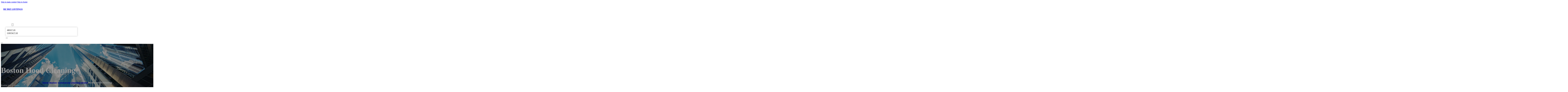

--- FILE ---
content_type: text/html; charset=UTF-8
request_url: https://bzbizlistings.com/location/boston-hood-cleaning/
body_size: 12043
content:
<!DOCTYPE html>
<html lang="en-US">
<head>
<meta charset="UTF-8">
<meta name="viewport" content="width=device-width, initial-scale=1">
<title>Boston Hood Cleaning &#8211; BZ Biz Listings</title>
<meta name='robots' content='max-image-preview:large' />
<link rel='dns-prefetch' href='//fonts.googleapis.com' />
<link rel="alternate" type="application/rss+xml" title="BZ Biz Listings &raquo; Feed" href="https://bzbizlistings.com/feed/" />
<link rel="alternate" type="application/rss+xml" title="BZ Biz Listings &raquo; Comments Feed" href="https://bzbizlistings.com/comments/feed/" />
<link rel="alternate" type="application/rss+xml" title="BZ Biz Listings &raquo; Boston Hood Cleaning Comments Feed" href="https://bzbizlistings.com/location/boston-hood-cleaning/feed/" />
<link rel="alternate" title="oEmbed (JSON)" type="application/json+oembed" href="https://bzbizlistings.com/wp-json/oembed/1.0/embed?url=https%3A%2F%2Fbzbizlistings.com%2Flocation%2Fboston-hood-cleaning%2F" />
<link rel="alternate" title="oEmbed (XML)" type="text/xml+oembed" href="https://bzbizlistings.com/wp-json/oembed/1.0/embed?url=https%3A%2F%2Fbzbizlistings.com%2Flocation%2Fboston-hood-cleaning%2F&#038;format=xml" />
<link rel="preconnect" href="https://fonts.gstatic.com/" crossorigin><style id='wp-img-auto-sizes-contain-inline-css'>
img:is([sizes=auto i],[sizes^="auto," i]){contain-intrinsic-size:3000px 1500px}
/*# sourceURL=wp-img-auto-sizes-contain-inline-css */
</style>
<style id='classic-theme-styles-inline-css'>
/*! This file is auto-generated */
.wp-block-button__link{color:#fff;background-color:#32373c;border-radius:9999px;box-shadow:none;text-decoration:none;padding:calc(.667em + 2px) calc(1.333em + 2px);font-size:1.125em}.wp-block-file__button{background:#32373c;color:#fff;text-decoration:none}
/*# sourceURL=/wp-includes/css/classic-themes.min.css */
</style>
<link rel='stylesheet' id='cpop-location-helper-global-styles-css' href='https://bzbizlistings.com/wp-content/plugins/cpop_secondary_location_viewer/includes/css/cpop_secondary_location_viewer_styles.css?ver=1.2.0' media='all' />
<link rel='stylesheet' id='cpop_secondary_location_viewer-css' href='https://bzbizlistings.com/wp-content/plugins/cpop_secondary_location_viewer/public/css/cpop_secondary_location_viewer-public.css?ver=1.2.0' media='all' />
<style id='wpgb-head-inline-css'>
.wp-grid-builder:not(.wpgb-template),.wpgb-facet{opacity:0.01}.wpgb-facet fieldset{margin:0;padding:0;border:none;outline:none;box-shadow:none}.wpgb-facet fieldset:last-child{margin-bottom:40px;}.wpgb-facet fieldset legend.wpgb-sr-only{height:1px;width:1px}
/*# sourceURL=wpgb-head-inline-css */
</style>
<link rel='stylesheet' id='bricks-frontend-css' href='https://bzbizlistings.com/wp-content/themes/bricks/assets/css/frontend-layer.min.css?ver=1762941500' media='all' />
<style id='bricks-frontend-inline-css'>

			#brx-header {
				--x-header-transition: 0;
				--x-header-fade-transition: 0;
			}

			#brx-header.x-header_sticky-active {
				z-index: 999;
			}
		
/*# sourceURL=bricks-frontend-inline-css */
</style>
<link rel='stylesheet' id='bricks-child-css' href='https://bzbizlistings.com/wp-content/themes/bricks-child/style.css?ver=1744184474' media='all' />
<link rel='stylesheet' id='bricks-font-awesome-6-brands-css' href='https://bzbizlistings.com/wp-content/themes/bricks/assets/css/libs/font-awesome-6-brands-layer.min.css?ver=1762941500' media='all' />
<link rel='stylesheet' id='bricks-font-awesome-6-css' href='https://bzbizlistings.com/wp-content/themes/bricks/assets/css/libs/font-awesome-6-layer.min.css?ver=1762941500' media='all' />
<link rel='stylesheet' id='bricks-photoswipe-css' href='https://bzbizlistings.com/wp-content/themes/bricks/assets/css/libs/photoswipe.min.css?ver=1762941500' media='all' />
<style id='akismet-widget-style-inline-css'>

			.a-stats {
				--akismet-color-mid-green: #357b49;
				--akismet-color-white: #fff;
				--akismet-color-light-grey: #f6f7f7;

				max-width: 350px;
				width: auto;
			}

			.a-stats * {
				all: unset;
				box-sizing: border-box;
			}

			.a-stats strong {
				font-weight: 600;
			}

			.a-stats a.a-stats__link,
			.a-stats a.a-stats__link:visited,
			.a-stats a.a-stats__link:active {
				background: var(--akismet-color-mid-green);
				border: none;
				box-shadow: none;
				border-radius: 8px;
				color: var(--akismet-color-white);
				cursor: pointer;
				display: block;
				font-family: -apple-system, BlinkMacSystemFont, 'Segoe UI', 'Roboto', 'Oxygen-Sans', 'Ubuntu', 'Cantarell', 'Helvetica Neue', sans-serif;
				font-weight: 500;
				padding: 12px;
				text-align: center;
				text-decoration: none;
				transition: all 0.2s ease;
			}

			/* Extra specificity to deal with TwentyTwentyOne focus style */
			.widget .a-stats a.a-stats__link:focus {
				background: var(--akismet-color-mid-green);
				color: var(--akismet-color-white);
				text-decoration: none;
			}

			.a-stats a.a-stats__link:hover {
				filter: brightness(110%);
				box-shadow: 0 4px 12px rgba(0, 0, 0, 0.06), 0 0 2px rgba(0, 0, 0, 0.16);
			}

			.a-stats .count {
				color: var(--akismet-color-white);
				display: block;
				font-size: 1.5em;
				line-height: 1.4;
				padding: 0 13px;
				white-space: nowrap;
			}
		
/*# sourceURL=akismet-widget-style-inline-css */
</style>
<style id='bricks-frontend-inline-inline-css'>
html {scroll-behavior: smooth}:root {}#brxe-5e5ea0 {color: #ffffff}@media (max-width: 478px) {#brxe-5e5ea0 {font-size: 21px}}#brxe-00adb1 {padding-top: 20px; padding-right: 20px; padding-bottom: 20px; padding-left: 20px}@media (max-width: 478px) {#brxe-00adb1 {width: 70%}}#brxe-aklhuv {padding-top: 10px; padding-right: 10px; padding-bottom: 10px; padding-left: 10px; margin-top: 10px}@media (max-width: 767px) {#brxe-xdecxt {font-size: 25px; color: #0ec6c6; fill: #0ec6c6; margin-top: 20px}}@media (max-width: 478px) {#brxe-xdecxt {font-size: 25px; color: #0ec6c6; fill: #0ec6c6; margin-top: 20px}}@media (max-width: 767px) {#brxe-zcyrve {padding-top: 30px; padding-right: 20px; padding-left: 20px}}@media (max-width: 478px) {#brxe-zcyrve {padding-top: 30px; padding-left: 20px}}@media (max-width: 767px) {#brxe-haadtc {font-size: 25px}}@media (max-width: 478px) {#brxe-haadtc {font-size: 25px; color: #0ec6c6; fill: #0ec6c6}}@layer bricks {@media (max-width: 767px) {#brxe-tgkspm .brx-toggle-div { display: inline-flex; }#brxe-tgkspm .brxe-toggle { display: inline-flex; }[data-script-id="tgkspm"] .brx-nav-nested-items {opacity: 0;visibility: hidden;gap: 0;position: fixed;z-index: 1001;top: 0;right: 0;bottom: 0;left: 0;display: flex;align-items: center;justify-content: center;flex-direction: column;background-color: #fff;overflow-y: scroll;flex-wrap: nowrap;}#brxe-tgkspm.brx-open .brx-nav-nested-items {opacity: 1;visibility: visible;}}}#brxe-tgkspm .brx-nav-nested-items > li > a {font-family: "Roboto"; text-transform: uppercase; font-weight: 700; font-size: 14px; color: #ffffff}#brxe-tgkspm .brx-nav-nested-items > li > .brxe-text-link:not(a) {font-family: "Roboto"; text-transform: uppercase; font-weight: 700; font-size: 14px; color: #ffffff}#brxe-tgkspm .brx-nav-nested-items > li > .brxe-icon {font-family: "Roboto"; text-transform: uppercase; font-weight: 700; font-size: 14px; color: #ffffff}#brxe-tgkspm .brx-nav-nested-items > li:has( > .brxe-svg) {font-family: "Roboto"; text-transform: uppercase; font-weight: 700; font-size: 14px; color: #ffffff}#brxe-tgkspm .brx-nav-nested-items > li > .brx-submenu-toggle > * {font-family: "Roboto"; text-transform: uppercase; font-weight: 700; font-size: 14px; color: #ffffff}#brxe-tgkspm .brx-nav-nested-items > li > [aria-current="page"] {color: #ff9800; font-weight: 700; font-family: "Roboto"}#brxe-tgkspm .brx-nav-nested-items > li > .brx-submenu-toggle.aria-current > * {color: #ff9800; font-weight: 700; font-family: "Roboto"}#brxe-tgkspm .brx-nav-nested-items > li:hover > a {color: #ff9800}#brxe-tgkspm .brx-nav-nested-items > li:hover > .brxe-text-link:not(a) {color: #ff9800}#brxe-tgkspm .brx-nav-nested-items > li:hover > .brxe-icon {color: #ff9800}#brxe-tgkspm .brx-nav-nested-items > li:hover:has( > .brxe-svg) {color: #ff9800}#brxe-tgkspm .brx-nav-nested-items > li:hover > .brx-submenu-toggle > * {color: #ff9800}#brxe-tgkspm .brx-dropdown-content > li > a {color: #616161; font-size: 14px; text-transform: uppercase; font-family: "Roboto"; font-weight: 700; padding-top: 3px}#brxe-tgkspm .brx-dropdown-content .brx-submenu-toggle > * {color: #616161; font-size: 14px; text-transform: uppercase; font-family: "Roboto"; font-weight: 700}#brxe-tgkspm .brx-dropdown-content > li > a:hover {color: #ff9800}#brxe-tgkspm .brx-dropdown-content .brx-submenu-toggle > *:hover {color: #ff9800}#brxe-tgkspm .brx-dropdown-content :where(.brx-submenu-toggle > *) {padding-top: 3px}#brxe-tgkspm .brx-dropdown-content {box-shadow: 0 0 10px 2px rgba(33, 33, 33, 0.18)}@media (max-width: 767px) {#brxe-tgkspm.brx-open .brx-nav-nested-items {justify-content: flex-start; background-color: #616161}}@media (max-width: 478px) {#brxe-tgkspm.brx-open .brx-nav-nested-items {justify-content: flex-start; align-items: flex-start}}#brxe-edd466 {width: 50%; align-items: center; font-family: "Poppins"; color: #ffffff; align-self: center !important}@media (max-width: 478px) {#brxe-edd466 {align-items: flex-end; width: 30%}}#brxe-3a0e8a {flex-direction: row; justify-content: flex-end}#brxe-700af4 {background-color: rgba(0, 0, 0, 0)}@media (max-width: 478px) {#brxe-700af4 {padding-right: 20px; padding-left: 20px}}#brxe-561107 {text-transform: capitalize; color: #ffffff; font-size: 4em}@media (max-width: 478px) {#brxe-561107 {text-align: center; font-size: 50px; margin-top: 50px}}#brxe-13d58b {font-family: "Poppins"; color: #ffffff; text-align: center; font-weight: 700; gap: 10px}#brxe-22afba {color: #ffffff}#brxe-21448c {align-items: flex-start}#brxe-9a77ca {padding-top: 10vw; padding-bottom: 7vw; background-position: center center; background-size: cover; background-repeat: no-repeat; background-image: url(https://bzbizlistings.com/wp-content/uploads/2024/06/bz-biz-listings-bg2.jpg); position: relative}:where(#brxe-9a77ca > *:not(figcaption)) {position: relative}#brxe-9a77ca::before {background-image: linear-gradient(rgba(0, 0, 0, 0.4), rgba(0, 0, 0, 0.4)); position: absolute; content: ""; top: 0; right: 0; bottom: 0; left: 0; pointer-events: none}@media (max-width: 478px) {#brxe-9a77ca {padding-right: 20px; padding-left: 20px}}#brxe-1f29e7 {color: #000000; text-transform: capitalize; margin-bottom: 20px}#brxe-1f29e7 a {color: #000000; text-transform: capitalize; font-size: inherit}#brxe-989858 li:nth-child(1) svg {height: 25px}#brxe-989858 li:nth-child(2) svg {height: 25px}#brxe-989858 li:nth-child(3) svg {height: 25px}#brxe-989858 li:nth-child(4) svg {height: 25px}#brxe-989858 li:nth-child(5) svg {height: 25px}#brxe-989858 li:nth-child(6) svg {height: 25px}#brxe-989858 li:nth-child(7) svg {height: 25px}#brxe-989858 .separator {flex-basis: 15px; flex-grow: 0; border-top-style: dotted}#brxe-989858 .content {justify-content: flex-start}#brxe-989858 .description {justify-content: flex-start}#brxe-989858 li {padding-top: 5px}#brxe-989858 li:nth-child(even) {background-color: #e0e0e0}#brxe-58d1df {margin-top: 15px; margin-right: 15px; margin-bottom: 15px; margin-left: 15px}#brxe-dc9128:not(.tag), #brxe-dc9128 img {object-fit: contain}#brxe-dc9128 {border: 1px solid #ffffff; border-radius: 5px; box-shadow: 0 0 15px 0 rgba(0, 0, 0, 0.35); padding-top: 0; padding-right: 0; padding-bottom: 0; padding-left: 0; margin-top: 15px; margin-bottom: 15px}#brxe-30c083 {margin-top: 15px; margin-right: 15px; margin-bottom: 15px; margin-left: 15px}#brxe-7773be {flex-direction: row; align-self: center !important; justify-content: center; align-items: center}#brxe-5a2ed7 {transition: opacity 0.35s ease; padding-top: 35px; flex-direction: column}#brxe-5a2ed7.wpgb-loading {opacity: 0.35}#brxe-83b875 {align-self: center; justify-content: center; align-items: center}#brxe-3d0418 {align-self: center; justify-content: center; align-items: center}#brxe-9a6dcd {transition: opacity 0.35s ease; padding-top: 35px; flex-direction: row}#brxe-9a6dcd.wpgb-loading {opacity: 0.35}#brxe-3d2ed7 {color: #000000; text-transform: capitalize; margin-bottom: 20px}#brxe-3d2ed7 a {color: #000000; text-transform: capitalize; font-size: inherit}#brxe-2c2df2 {color: #3b5998; fill: #3b5998; font-size: 40px}#brxe-2c2df2:hover {color: #000000; fill: #000000}#brxe-b44def {color: #4e433c; fill: #4e433c; font-size: 40px}#brxe-b44def:hover {color: #000000; fill: #000000}#brxe-a05cab {color: #4cc2ff; fill: #4cc2ff; font-size: 40px}#brxe-a05cab:hover {color: #000000; fill: #000000}#brxe-eb6ed1 {color: #f44336; fill: #f44336; font-size: 40px}#brxe-eb6ed1:hover {color: #000000; fill: #000000}#brxe-9797a9 {color: #0077b5; fill: #0077b5; font-size: 40px}#brxe-9797a9:hover {color: #000000; fill: #000000}#brxe-8d2006 {color: #e60023; fill: #e60023; font-size: 40px}#brxe-8d2006:hover {color: #000000; fill: #000000}#brxe-42fc27 {color: #35465c; fill: #35465c; font-size: 40px}#brxe-42fc27:hover {color: #000000; fill: #000000}#brxe-4e30b3 {flex-direction: row; column-gap: 10px}#brxe-a113e6 {transition: opacity 0.35s ease; padding-top: 25px}#brxe-a113e6.wpgb-loading {opacity: 0.35}#brxe-0af864 {padding-top: 15px; padding-right: 0; padding-bottom: 15px; padding-left: 0; width: 67%; border: 1px solid #ffffff; box-shadow: 0 0 0 0 transparent}@media (max-width: 767px) {#brxe-0af864 {width: 100%}}@media (max-width: 478px) {#brxe-0af864 {align-items: center; margin-top: 35px; margin-right: 0; margin-left: 0; width: 100%; padding-right: 0; padding-left: 0}}#brxe-33c962 {color: #000000; text-transform: capitalize}#brxe-33c962 a {color: #000000; text-transform: capitalize; font-size: inherit}#brxe-88e1d7 .separator {flex-basis: 15px; flex-grow: 0; border-top-style: dotted}#brxe-88e1d7 .content {justify-content: flex-start}#brxe-88e1d7 .description {justify-content: flex-start; font-weight: 600}#brxe-88e1d7 li {padding-top: 5px}#brxe-88e1d7 .meta {font-weight: 600}#brxe-5afabf .toc-list {padding-top: 15px}#brxe-5afabf .toc-link.is-active-link {font-weight: 500}#brxe-5afabf .toc-link {font-weight: 500}#brxe-5afabf .toc-link:hover {color: #ff5722}#brxe-f75530 {transition: opacity 0.35s ease; align-items: center}#brxe-f75530.wpgb-loading {opacity: 0.35}#brxe-91844e {width: 33%; border: 1px solid var(--bricks-border-color); border-radius: 10px; padding-top: 20px; padding-right: 20px; padding-bottom: 20px; padding-left: 20px; background-color: #fafafa; position: sticky; top: 200px; align-items: center}@media (max-width: 767px) {#brxe-91844e {width: 100%}}@media (max-width: 478px) {#brxe-91844e {margin-right: 0; margin-left: 0}}#brxe-5098e5 {width: 1300px; flex-direction: row-reverse; column-gap: 50px}@media (max-width: 767px) {#brxe-5098e5 {flex-direction: column-reverse; row-gap: 30px}}@media (max-width: 478px) {#brxe-5098e5 {align-self: center !important; justify-content: center; align-items: center; flex-direction: column-reverse}}#brxe-6dfaef {padding-top: 35px; padding-bottom: 35px; border-bottom: 1px solid rgba(66, 66, 66, 0.22)}@media (max-width: 767px) {#brxe-6dfaef {padding-right: 30px; padding-left: 30px}}#brxe-4634be {text-transform: capitalize; height: 100%}#brxe-f3b85f {transition: opacity 0.35s ease; border: 1px solid #ffffff; box-shadow: 0 0 15px 0 rgba(0, 0, 0, 0.25); padding-top: 15px; padding-right: 15px; padding-bottom: 15px; padding-left: 15px; margin-top: 15px; margin-bottom: 15px}#brxe-f3b85f.wpgb-loading {opacity: 0.35}#brxe-b09302 {height: 100%}#brxe-a3ffff {transition: opacity 0.35s ease; padding-top: 15px; padding-right: 15px; padding-bottom: 15px; padding-left: 15px; border: 1px solid #ffffff; box-shadow: 0 0 15px 0 rgba(0, 0, 0, 0.25); margin-top: 15px; margin-bottom: 15px}#brxe-a3ffff.wpgb-loading {opacity: 0.35}#brxe-e95886 {align-items: stretch; flex-direction: row}#brxe-bbbbee {padding-top: 35px; padding-bottom: 35px}#brxe-028c37 {font-size: 50px; padding-top: 15px; padding-right: 15px; padding-bottom: 15px; padding-left: 15px; background-color: #ffffff; color: #f44336; fill: #f44336; border-radius: 50px; margin-right: 15px}#brxe-b174fc {transition: opacity 0.35s ease; align-items: flex-end; flex-direction: column}#brxe-b174fc.wpgb-loading {opacity: 0.35}#brxe-282319 {color: #ffffff; font-weight: 700}#brxe-282319 a {color: #ffffff; font-weight: 700; font-size: inherit}#brxe-b4ee74 {font-family: "Inter"; font-weight: 700; font-size: 3em; color: #ffffff}#brxe-b4ee74 a {font-family: "Inter"; font-weight: 700; font-size: 3em; color: #ffffff; font-size: inherit}#brxe-52cd6c {transition: opacity 0.35s ease; align-items: flex-start}#brxe-52cd6c.wpgb-loading {opacity: 0.35}#brxe-1aaa4a {align-self: center !important; justify-content: center; align-items: center; max-width: 40%; flex-direction: row; padding-bottom: 20px}@media (max-width: 478px) {#brxe-1aaa4a {justify-content: center}}#brxe-f679f2 {text-align: center; font-size: 20px; font-style: italic}#brxe-f679f2 a {text-align: center; font-size: 20px; font-style: italic; font-size: inherit}#brxe-3d6b03 {align-items: center; row-gap: 20px}#brxe-5386b8 {font-size: 15px; font-weight: 700; text-transform: uppercase}#brxe-22ac88 {align-items: center; flex-direction: row; justify-content: center; column-gap: 20px}#brxe-329433 {flex-direction: column; align-items: center; justify-content: center; column-gap: 20px}#brxe-770504 {row-gap: 30px}#brxe-a40e14 {text-align: center; font-size: 20px; font-style: italic}#brxe-a40e14 a {text-align: center; font-size: 20px; font-style: italic; font-size: inherit}#brxe-192d5a {align-items: center; row-gap: 20px}#brxe-3121fd {font-size: 15px; font-weight: 700; text-transform: uppercase}#brxe-ce3697 {flex-direction: row; align-items: center; justify-content: center; column-gap: 20px}#brxe-32233d {column-gap: 20px; align-items: center; justify-content: center; flex-direction: column}#brxe-1016e5 {row-gap: 30px}#brxe-aa0d25 {text-align: center; font-size: 20px; font-style: italic}#brxe-aa0d25 a {text-align: center; font-size: 20px; font-style: italic; font-size: inherit}#brxe-60ab00 {align-items: center; row-gap: 20px}#brxe-9778f1 {font-size: 15px; font-weight: 700; text-transform: uppercase}#brxe-44a490 {flex-direction: row; align-items: center; justify-content: center; column-gap: 20px}#brxe-000e3c {column-gap: 20px; align-items: center; justify-content: center; flex-direction: column}#brxe-3ce2dc {row-gap: 30px}#brxe-52c271 {text-align: center; font-size: 20px; font-style: italic}#brxe-52c271 a {text-align: center; font-size: 20px; font-style: italic; font-size: inherit}#brxe-7445db {align-items: center; row-gap: 20px}#brxe-cc8219 {font-size: 15px; font-weight: 700; text-transform: uppercase}#brxe-a04e03 {flex-direction: row; align-items: center; justify-content: center; column-gap: 20px}#brxe-44803b {column-gap: 20px; align-items: center; justify-content: center; flex-direction: column}#brxe-358962 {row-gap: 30px}#brxe-59926c {text-align: center; font-size: 20px; font-style: italic}#brxe-59926c a {text-align: center; font-size: 20px; font-style: italic; font-size: inherit}#brxe-ee5f6e {align-items: center; row-gap: 20px}#brxe-7e238b {font-size: 15px; font-weight: 700; text-transform: uppercase}#brxe-5505c5 {flex-direction: row; align-items: center; justify-content: center; column-gap: 20px}#brxe-a83c7a {column-gap: 20px; align-items: center; justify-content: center; flex-direction: column}#brxe-81ae9f {row-gap: 30px}#brxe-0bee76 {background-color: #e6e7e8}#brxe-8044e4 {background-color: #212121; padding-top: 2vw; padding-bottom: 2vw; justify-content: center; align-self: center !important; align-items: center; flex-direction: column}@media (max-width: 478px) {#brxe-8044e4 {padding-right: 20px; padding-left: 20px; align-items: center; justify-content: center; align-self: center !important}}#brxe-bf4780 {transition: opacity 0.35s ease; border: 1px solid #ffffff; box-shadow: 0 0 15px 0 rgba(0, 0, 0, 0.25); padding-top: 15px; padding-right: 15px; padding-bottom: 15px; padding-left: 15px; margin-top: 15px; margin-bottom: 15px}#brxe-bf4780.wpgb-loading {opacity: 0.35}#brxe-3ae37e {transition: opacity 0.35s ease; border: 1px solid #ffffff; box-shadow: 0 0 15px 0 rgba(0, 0, 0, 0.25); padding-top: 15px; padding-right: 15px; padding-bottom: 15px; padding-left: 15px; margin-top: 15px; margin-bottom: 15px}#brxe-3ae37e.wpgb-loading {opacity: 0.35}#brxe-b2a19c {transition: opacity 0.35s ease; border: 1px solid #ffffff; box-shadow: 0 0 15px 0 rgba(0, 0, 0, 0.25); padding-top: 15px; padding-right: 15px; padding-bottom: 15px; padding-left: 15px; margin-top: 15px; margin-bottom: 15px}#brxe-b2a19c.wpgb-loading {opacity: 0.35}#brxe-8de683 {transition: opacity 0.35s ease; border: 1px solid #ffffff; box-shadow: 0 0 15px 0 rgba(0, 0, 0, 0.25); padding-top: 15px; padding-right: 15px; padding-bottom: 15px; padding-left: 15px; margin-top: 15px; margin-bottom: 15px}#brxe-8de683.wpgb-loading {opacity: 0.35}#brxe-79579c {align-items: center}#brxe-fe1cee {margin-bottom: 5vw}#brxe-6f411d {color: #f5f5f5; font-weight: 700; text-transform: uppercase; font-size: 29px; font-family: "Poppins"}@media (max-width: 767px) {#brxe-6f411d {font-size: 25px}}@media (max-width: 478px) {#brxe-6f411d {text-align: center; font-size: 24px}}#brxe-097ebb {color: #ffffff; font-family: "Poppins"; margin-top: 20px}#brxe-097ebb a {color: #ffffff; font-family: "Poppins"; font-size: inherit}#brxe-937e4c {color: #ffffff; font-family: "Poppins"; font-weight: 700; font-size: 20px}#brxe-f48f4c {font-size: 16px; font-weight: 500; font-family: "Poppins"; color: #ffffff; margin-top: 20px}#brxe-f48f4c:hover {color: #e0e0e0}#brxe-89ba28 {font-size: 16px; font-weight: 500; font-family: "Poppins"; color: #ffffff; margin-top: 5px}#brxe-89ba28:hover {color: #e0e0e0}#brxe-f0f1b9 {font-size: 16px; font-weight: 500; font-family: "Poppins"; color: #ffffff; margin-top: 5px}#brxe-f0f1b9:hover {color: #e0e0e0}#brxe-a84d8e {font-size: 16px; font-weight: 500; font-family: "Poppins"; color: #ffffff; margin-top: 5px}#brxe-a84d8e:hover {color: #e0e0e0}#brxe-b7800c {color: #ffffff; font-family: "Poppins"; font-weight: 700; font-size: 20px}#brxe-963e96 .content {font-family: "Poppins"; color: #ffffff; font-weight: 500; font-size: 15px}#brxe-963e96 {margin-top: 20px; margin-right: 20px; flex-direction: row; gap: 10px}#brxe-963e96 .icon i {font-size: 15px}#brxe-963e96 .icon {color: #e0e0e0; align-self: flex-start; padding-top: 6px}#brxe-963e96 .icon a {color: #e0e0e0}@media (max-width: 478px) {#brxe-963e96 {flex-direction: column; margin-right: 0}#brxe-963e96 .icon {align-self: center}#brxe-963e96 .content {text-align: center}}#brxe-aa7985 .content {font-family: "Poppins"; color: #ffffff; font-weight: 500; font-size: 15px}#brxe-aa7985 {margin-top: 10px; margin-right: 20px; flex-direction: row; gap: 10px}#brxe-aa7985 .icon i {font-size: 15px}#brxe-aa7985 .icon {color: #e0e0e0; align-self: flex-start; padding-top: 6px}#brxe-aa7985 .icon a {color: #e0e0e0}@media (max-width: 478px) {#brxe-aa7985 .content {text-align: center}#brxe-aa7985 {flex-direction: column; margin-right: 0}#brxe-aa7985 .icon {align-self: center}}#brxe-6635b9 .content {font-family: "Poppins"; color: #ffffff; font-weight: 500; font-size: 15px}#brxe-6635b9 {margin-top: 10px; margin-right: 20px; flex-direction: row; gap: 10px}#brxe-6635b9 .icon i {font-size: 15px}#brxe-6635b9 .icon {color: #e0e0e0; align-self: flex-start; padding-top: 6px}#brxe-6635b9 .icon a {color: #e0e0e0}@media (max-width: 478px) {#brxe-6635b9 {flex-direction: column; margin-right: 0}#brxe-6635b9 .icon {align-self: center}#brxe-6635b9 .content {text-align: center}}#brxe-8a3932 {color: #ffffff; font-family: "Poppins"; font-weight: 700; font-size: 20px}#brxe-77843f {color: #ffffff; font-family: "Poppins"; margin-top: 20px}#brxe-77843f a {color: #ffffff; font-family: "Poppins"; font-size: inherit}#brxe-09c8b7 {margin-top: 15px}#brxe-09c8b7 .bricks-button {background-color: #ff9800; font-family: "Poppins"; font-weight: 500; text-transform: uppercase; color: #e0e0e0}#brxe-09c8b7 .submit-button-wrapper {width: 1000%}#brxe-09c8b7 .form-group:not(:last-child):not(.captcha) {padding-bottom: 15px}#brxe-09c8b7 button[type=submit].bricks-button {border-radius: 50px}#brxe-09c8b7 .form-group input {border-radius: 50px}#brxe-09c8b7 .flatpickr {border-radius: 50px}#brxe-09c8b7 select {border-radius: 50px}#brxe-09c8b7 textarea {border-radius: 50px}#brxe-09c8b7 .bricks-button:not([type=submit]) {border-radius: 50px}#brxe-09c8b7 .choose-files {border-radius: 50px}#brxe-09c8b7 .bricks-button:hover {background-color: #616161}#brxe-6a07dd {width: 1300px; flex-direction: row; column-gap: 30px; row-gap: 30px}#brxe-c39ab5 {padding-top: 4vw; padding-bottom: 5vw; background-color: #212121; row-gap: 50px}@media (max-width: 991px) {#brxe-c39ab5 {padding-right: 20px; padding-left: 20px}}#brxe-5658ab {color: #ffffff; font-family: "Poppins"}#brxe-5658ab a {color: #ffffff; font-family: "Poppins"; font-size: inherit}@media (max-width: 478px) {#brxe-5658ab {text-align: center; align-self: center}#brxe-5658ab a {text-align: center; font-size: inherit}}#brxe-bda3e4 {align-items: flex-start}#brxe-831505 {flex-direction: row; width: 1300px; align-items: center}#brxe-29aca2 {background-color: #212121; padding-top: 15px; padding-bottom: 15px; border-top: 1px solid #616161}#brx-header.brx-sticky.scrolling > .brxe-section,#brx-header.brx-sticky.scrolling > .brxe-container,#brx-header.brx-sticky.scrolling > .brxe-block,#brx-header.brx-sticky.scrolling > .brxe-div {background-color: #464646}
/*# sourceURL=bricks-frontend-inline-inline-css */
</style>
<link rel='stylesheet' id='bricks-google-fonts-css' href='https://fonts.googleapis.com/css2?family=Inter:ital,wght@0,100;0,200;0,300;0,400;0,500;0,600;0,700;0,800;0,900;1,100;1,200;1,300;1,400;1,500;1,600;1,700;1,800;1,900&#038;display=swap&#038;family=Poppins:ital,wght@0,100;0,200;0,300;0,400;0,500;0,600;0,700;0,800;0,900;1,100;1,200;1,300;1,400;1,500;1,600;1,700;1,800;1,900&#038;display=swap&#038;family=Roboto:ital,wght@0,100;0,200;0,300;0,400;0,500;0,600;0,700;0,800;0,900;1,100;1,200;1,300;1,400;1,500;1,600;1,700;1,800;1,900&#038;display=swap' media='all' />
<script src="https://bzbizlistings.com/wp-includes/js/jquery/jquery.min.js?ver=3.7.1" id="jquery-core-js"></script>
<link rel="https://api.w.org/" href="https://bzbizlistings.com/wp-json/" /><link rel="alternate" title="JSON" type="application/json" href="https://bzbizlistings.com/wp-json/wp/v2/location/349" /><link rel="EditURI" type="application/rsd+xml" title="RSD" href="https://bzbizlistings.com/xmlrpc.php?rsd" />
<meta name="generator" content="WordPress 6.9" />
<link rel="canonical" href="https://bzbizlistings.com/location/boston-hood-cleaning/" />
<link rel='shortlink' href='https://bzbizlistings.com/?p=349' />
        <style>
            #wp-admin-bar-openai-transient-default {
                overflow: auto;
                white-space: nowrap;
                max-height: 80vh;
            }
        </style>
    <noscript><style>.wp-grid-builder .wpgb-card.wpgb-card-hidden .wpgb-card-wrapper{opacity:1!important;visibility:visible!important;transform:none!important}.wpgb-facet {opacity:1!important;pointer-events:auto!important}.wpgb-facet *:not(.wpgb-pagination-facet){display:none}</style></noscript>
<meta property="og:url" content="https://bzbizlistings.com/location/boston-hood-cleaning/" />
<meta property="og:site_name" content="BZ Biz Listings" />
<meta property="og:title" content="Boston Hood Cleaning" />
<meta property="og:description" content="[locations]" />
<meta property="og:type" content="website" />
<style id='global-styles-inline-css'>
:root{--wp--preset--aspect-ratio--square: 1;--wp--preset--aspect-ratio--4-3: 4/3;--wp--preset--aspect-ratio--3-4: 3/4;--wp--preset--aspect-ratio--3-2: 3/2;--wp--preset--aspect-ratio--2-3: 2/3;--wp--preset--aspect-ratio--16-9: 16/9;--wp--preset--aspect-ratio--9-16: 9/16;--wp--preset--color--black: #000000;--wp--preset--color--cyan-bluish-gray: #abb8c3;--wp--preset--color--white: #ffffff;--wp--preset--color--pale-pink: #f78da7;--wp--preset--color--vivid-red: #cf2e2e;--wp--preset--color--luminous-vivid-orange: #ff6900;--wp--preset--color--luminous-vivid-amber: #fcb900;--wp--preset--color--light-green-cyan: #7bdcb5;--wp--preset--color--vivid-green-cyan: #00d084;--wp--preset--color--pale-cyan-blue: #8ed1fc;--wp--preset--color--vivid-cyan-blue: #0693e3;--wp--preset--color--vivid-purple: #9b51e0;--wp--preset--gradient--vivid-cyan-blue-to-vivid-purple: linear-gradient(135deg,rgb(6,147,227) 0%,rgb(155,81,224) 100%);--wp--preset--gradient--light-green-cyan-to-vivid-green-cyan: linear-gradient(135deg,rgb(122,220,180) 0%,rgb(0,208,130) 100%);--wp--preset--gradient--luminous-vivid-amber-to-luminous-vivid-orange: linear-gradient(135deg,rgb(252,185,0) 0%,rgb(255,105,0) 100%);--wp--preset--gradient--luminous-vivid-orange-to-vivid-red: linear-gradient(135deg,rgb(255,105,0) 0%,rgb(207,46,46) 100%);--wp--preset--gradient--very-light-gray-to-cyan-bluish-gray: linear-gradient(135deg,rgb(238,238,238) 0%,rgb(169,184,195) 100%);--wp--preset--gradient--cool-to-warm-spectrum: linear-gradient(135deg,rgb(74,234,220) 0%,rgb(151,120,209) 20%,rgb(207,42,186) 40%,rgb(238,44,130) 60%,rgb(251,105,98) 80%,rgb(254,248,76) 100%);--wp--preset--gradient--blush-light-purple: linear-gradient(135deg,rgb(255,206,236) 0%,rgb(152,150,240) 100%);--wp--preset--gradient--blush-bordeaux: linear-gradient(135deg,rgb(254,205,165) 0%,rgb(254,45,45) 50%,rgb(107,0,62) 100%);--wp--preset--gradient--luminous-dusk: linear-gradient(135deg,rgb(255,203,112) 0%,rgb(199,81,192) 50%,rgb(65,88,208) 100%);--wp--preset--gradient--pale-ocean: linear-gradient(135deg,rgb(255,245,203) 0%,rgb(182,227,212) 50%,rgb(51,167,181) 100%);--wp--preset--gradient--electric-grass: linear-gradient(135deg,rgb(202,248,128) 0%,rgb(113,206,126) 100%);--wp--preset--gradient--midnight: linear-gradient(135deg,rgb(2,3,129) 0%,rgb(40,116,252) 100%);--wp--preset--font-size--small: 13px;--wp--preset--font-size--medium: 20px;--wp--preset--font-size--large: 36px;--wp--preset--font-size--x-large: 42px;--wp--preset--spacing--20: 0.44rem;--wp--preset--spacing--30: 0.67rem;--wp--preset--spacing--40: 1rem;--wp--preset--spacing--50: 1.5rem;--wp--preset--spacing--60: 2.25rem;--wp--preset--spacing--70: 3.38rem;--wp--preset--spacing--80: 5.06rem;--wp--preset--shadow--natural: 6px 6px 9px rgba(0, 0, 0, 0.2);--wp--preset--shadow--deep: 12px 12px 50px rgba(0, 0, 0, 0.4);--wp--preset--shadow--sharp: 6px 6px 0px rgba(0, 0, 0, 0.2);--wp--preset--shadow--outlined: 6px 6px 0px -3px rgb(255, 255, 255), 6px 6px rgb(0, 0, 0);--wp--preset--shadow--crisp: 6px 6px 0px rgb(0, 0, 0);}:where(.is-layout-flex){gap: 0.5em;}:where(.is-layout-grid){gap: 0.5em;}body .is-layout-flex{display: flex;}.is-layout-flex{flex-wrap: wrap;align-items: center;}.is-layout-flex > :is(*, div){margin: 0;}body .is-layout-grid{display: grid;}.is-layout-grid > :is(*, div){margin: 0;}:where(.wp-block-columns.is-layout-flex){gap: 2em;}:where(.wp-block-columns.is-layout-grid){gap: 2em;}:where(.wp-block-post-template.is-layout-flex){gap: 1.25em;}:where(.wp-block-post-template.is-layout-grid){gap: 1.25em;}.has-black-color{color: var(--wp--preset--color--black) !important;}.has-cyan-bluish-gray-color{color: var(--wp--preset--color--cyan-bluish-gray) !important;}.has-white-color{color: var(--wp--preset--color--white) !important;}.has-pale-pink-color{color: var(--wp--preset--color--pale-pink) !important;}.has-vivid-red-color{color: var(--wp--preset--color--vivid-red) !important;}.has-luminous-vivid-orange-color{color: var(--wp--preset--color--luminous-vivid-orange) !important;}.has-luminous-vivid-amber-color{color: var(--wp--preset--color--luminous-vivid-amber) !important;}.has-light-green-cyan-color{color: var(--wp--preset--color--light-green-cyan) !important;}.has-vivid-green-cyan-color{color: var(--wp--preset--color--vivid-green-cyan) !important;}.has-pale-cyan-blue-color{color: var(--wp--preset--color--pale-cyan-blue) !important;}.has-vivid-cyan-blue-color{color: var(--wp--preset--color--vivid-cyan-blue) !important;}.has-vivid-purple-color{color: var(--wp--preset--color--vivid-purple) !important;}.has-black-background-color{background-color: var(--wp--preset--color--black) !important;}.has-cyan-bluish-gray-background-color{background-color: var(--wp--preset--color--cyan-bluish-gray) !important;}.has-white-background-color{background-color: var(--wp--preset--color--white) !important;}.has-pale-pink-background-color{background-color: var(--wp--preset--color--pale-pink) !important;}.has-vivid-red-background-color{background-color: var(--wp--preset--color--vivid-red) !important;}.has-luminous-vivid-orange-background-color{background-color: var(--wp--preset--color--luminous-vivid-orange) !important;}.has-luminous-vivid-amber-background-color{background-color: var(--wp--preset--color--luminous-vivid-amber) !important;}.has-light-green-cyan-background-color{background-color: var(--wp--preset--color--light-green-cyan) !important;}.has-vivid-green-cyan-background-color{background-color: var(--wp--preset--color--vivid-green-cyan) !important;}.has-pale-cyan-blue-background-color{background-color: var(--wp--preset--color--pale-cyan-blue) !important;}.has-vivid-cyan-blue-background-color{background-color: var(--wp--preset--color--vivid-cyan-blue) !important;}.has-vivid-purple-background-color{background-color: var(--wp--preset--color--vivid-purple) !important;}.has-black-border-color{border-color: var(--wp--preset--color--black) !important;}.has-cyan-bluish-gray-border-color{border-color: var(--wp--preset--color--cyan-bluish-gray) !important;}.has-white-border-color{border-color: var(--wp--preset--color--white) !important;}.has-pale-pink-border-color{border-color: var(--wp--preset--color--pale-pink) !important;}.has-vivid-red-border-color{border-color: var(--wp--preset--color--vivid-red) !important;}.has-luminous-vivid-orange-border-color{border-color: var(--wp--preset--color--luminous-vivid-orange) !important;}.has-luminous-vivid-amber-border-color{border-color: var(--wp--preset--color--luminous-vivid-amber) !important;}.has-light-green-cyan-border-color{border-color: var(--wp--preset--color--light-green-cyan) !important;}.has-vivid-green-cyan-border-color{border-color: var(--wp--preset--color--vivid-green-cyan) !important;}.has-pale-cyan-blue-border-color{border-color: var(--wp--preset--color--pale-cyan-blue) !important;}.has-vivid-cyan-blue-border-color{border-color: var(--wp--preset--color--vivid-cyan-blue) !important;}.has-vivid-purple-border-color{border-color: var(--wp--preset--color--vivid-purple) !important;}.has-vivid-cyan-blue-to-vivid-purple-gradient-background{background: var(--wp--preset--gradient--vivid-cyan-blue-to-vivid-purple) !important;}.has-light-green-cyan-to-vivid-green-cyan-gradient-background{background: var(--wp--preset--gradient--light-green-cyan-to-vivid-green-cyan) !important;}.has-luminous-vivid-amber-to-luminous-vivid-orange-gradient-background{background: var(--wp--preset--gradient--luminous-vivid-amber-to-luminous-vivid-orange) !important;}.has-luminous-vivid-orange-to-vivid-red-gradient-background{background: var(--wp--preset--gradient--luminous-vivid-orange-to-vivid-red) !important;}.has-very-light-gray-to-cyan-bluish-gray-gradient-background{background: var(--wp--preset--gradient--very-light-gray-to-cyan-bluish-gray) !important;}.has-cool-to-warm-spectrum-gradient-background{background: var(--wp--preset--gradient--cool-to-warm-spectrum) !important;}.has-blush-light-purple-gradient-background{background: var(--wp--preset--gradient--blush-light-purple) !important;}.has-blush-bordeaux-gradient-background{background: var(--wp--preset--gradient--blush-bordeaux) !important;}.has-luminous-dusk-gradient-background{background: var(--wp--preset--gradient--luminous-dusk) !important;}.has-pale-ocean-gradient-background{background: var(--wp--preset--gradient--pale-ocean) !important;}.has-electric-grass-gradient-background{background: var(--wp--preset--gradient--electric-grass) !important;}.has-midnight-gradient-background{background: var(--wp--preset--gradient--midnight) !important;}.has-small-font-size{font-size: var(--wp--preset--font-size--small) !important;}.has-medium-font-size{font-size: var(--wp--preset--font-size--medium) !important;}.has-large-font-size{font-size: var(--wp--preset--font-size--large) !important;}.has-x-large-font-size{font-size: var(--wp--preset--font-size--x-large) !important;}
/*# sourceURL=global-styles-inline-css */
</style>
</head>

<body class="wp-singular location-template-default single single-location postid-349 single-format-standard wp-theme-bricks wp-child-theme-bricks-child brx-body bricks-is-frontend wp-embed-responsive">		<a class="skip-link" href="#brx-content">Skip to main content</a>

					<a class="skip-link" href="#brx-footer">Skip to footer</a>
			<header id="brx-header" class="brx-sticky" data-x-overlay="none"><section id="brxe-700af4" class="brxe-section bricks-lazy-hidden"><div id="brxe-3a0e8a" class="brxe-container bricks-lazy-hidden"><div id="brxe-00adb1" class="brxe-block bricks-lazy-hidden"><h3 id="brxe-5e5ea0" class="brxe-heading"><a href="https://bzbizlistings.com/">BZ BIZ LISTINGS</a></h3></div><div id="brxe-edd466" class="brxe-block bricks-lazy-hidden"><nav id="brxe-tgkspm" data-script-id="tgkspm" class="brxe-nav-nested bricks-lazy-hidden" aria-label="Menu" data-toggle="mobile_landscape"><ul id="brxe-zcyrve" class="brxe-block brx-nav-nested-items bricks-lazy-hidden"><li class="menu-item"><a id="brxe-yorpnl" class="brxe-text-link" href="https://bzbizlistings.com/">Home</a></li><li class="menu-item"><a id="brxe-ixjmuy" class="brxe-text-link" href="https://bzbizlistings.com/locations/">Locations</a></li><li id="brxe-oehwjd" data-script-id="oehwjd" class="brxe-dropdown bricks-lazy-hidden"><div class="brx-submenu-toggle"><span>About</span><button aria-expanded="false" aria-label="Toggle dropdown"><svg xmlns="http://www.w3.org/2000/svg" viewBox="0 0 12 12" fill="none"><path d="M1.50002 4L6.00002 8L10.5 4" stroke-width="1.5" stroke="currentcolor"></path></svg></button></div><ul id="brxe-aklhuv" class="brxe-div brx-dropdown-content bricks-lazy-hidden"><li class="menu-item"><a id="brxe-ypvvpa" class="brxe-text-link" href="https://bzbizlistings.com/about/">About Us</a></li><li class="menu-item"><a id="brxe-pmiqyd" class="brxe-text-link" href="https://bzbizlistings.com/contact-us/">Contact Us</a></li></ul></li><li class="menu-item"><button id="brxe-xdecxt" data-script-id="xdecxt" class="brxe-toggle brx-toggle-div" aria-label="Open" aria-expanded="false"><i class="fa fa-circle-xmark"></i></button></li></ul><button id="brxe-haadtc" data-script-id="haadtc" class="brxe-toggle" aria-label="Open" aria-expanded="false"><i class="fas fa-align-justify"></i></button></nav></div></div></section></header><main id="brx-content"><section id="brxe-9a77ca" class="brxe-section bricks-lazy-hidden"><div id="brxe-21448c" class="brxe-container bricks-lazy-hidden"><h1 id="brxe-561107" class="brxe-heading">Boston Hood Cleaning</h1><div id="brxe-13d58b" class="brxe-post-meta post-meta"><span class="item"><a href="https://absolutelyelitellc.org/";>Home</a></span><span class="separator">/</span><span class="item"><a href="https://bzbizlistings.com/category/boston/">Boston</a>, <a href="https://bzbizlistings.com/category/boston/commercial-cleaning-service-boston/">Commercial cleaning service</a></span><span class="separator">/</span><span class="item">Boston Hood Cleaning</span></div><div id="brxe-22afba" data-script-id="22afba" class="brxe-post-reading-time" data-prefix="Reading time: " data-suffix=" minutes" data-calculation-method="words" data-wpm="300"></div></div></section><section id="brxe-6dfaef" class="brxe-section bricks-lazy-hidden"><div id="brxe-5098e5" class="brxe-container bricks-lazy-hidden"><div id="brxe-0af864" class="brxe-block bricks-lazy-hidden"><div id="brxe-99a345" class="brxe-text"><p>Boston Hood Cleaning is the best at cleaning restaurant hoods, hood filters and more! We&#8217;re a small family-owned company that&#8217;s been in business for over 25 years. We provide high quality work with a focus on detail. Our team of experts is always available to answer any questions you may have about our services or getting your restaurant back up and running after any kind of disaster. Restaurant Hood Cleaning Services – If you&#8217;re wondering how to clean the hoods in your restaurant, or where to get restaurant hood filters cleaned, then give us call. We will happily come out on any day of the week or holidays for regular weekly cleaning as well! Just let us know when would be convenient for you and we&#8217;ll work with your schedule. The built up grease that builds up over time is harmful not only to your health but can also have a serious effect on the longevity of your equipment.</p>
</div><div id="brxe-7773be" class="brxe-block bricks-lazy-hidden"><div id="brxe-58d1df" class="brxe-block bricks-lazy-hidden"><div id="brxe-1f29e7" class="brxe-text"><h3>Business Hours</h3>
</div><ul id="brxe-989858" class="brxe-list"><li ><div class="content"><span class="separator"></span><span class="meta"></span></div></li><li ><div class="content"><span class="separator"></span><span class="meta"></span></div></li><li ><div class="content"><span class="separator"></span><span class="meta"></span></div></li><li ><div class="content"><span class="separator"></span><span class="meta"></span></div></li><li ><div class="content"><span class="separator"></span><span class="meta"></span></div></li><li ><div class="content"><span class="separator"></span><span class="meta"></span></div></li><li ><div class="content"><span class="separator"></span><span class="meta"></span></div></li></ul></div><div id="brxe-30c083" class="brxe-block bricks-lazy-hidden"></div></div><div id="brxe-5a2ed7" class="brxe-block bricks-lazy-hidden"><div class="brx-query-trail" data-query-element-id="7b3134" data-query-vars="[]" data-page="1" data-max-pages="1" data-start="0" data-end="0"></div></div><div id="brxe-9a6dcd" class="brxe-block bricks-lazy-hidden"><ul id="brxe-3d0418" class="brxe-post-taxonomy category"><li><a class="bricks-button bricks-background-dark" href="https://bzbizlistings.com/category/boston/">Boston</a></li><li><a class="bricks-button bricks-background-dark" href="https://bzbizlistings.com/category/boston/commercial-cleaning-service-boston/">Commercial cleaning service</a></li></ul></div><div id="brxe-a113e6" class="brxe-block bricks-lazy-hidden"><div id="brxe-3d2ed7" class="brxe-text"><h3>Social Profiles</h3>
</div><div id="brxe-4e30b3" class="brxe-block bricks-lazy-hidden"><a href="https://www.facebook.com/Boston-Hood-Cleaning-105499564203033" target="_blank" class="bricks-link-wrapper"><i id="brxe-2c2df2" class="fab fa-facebook-square brxe-icon"></i></a><a href="https://www.youtube.com/watch?v=VdeGDjyX3i4" target="_blank" class="bricks-link-wrapper"><i id="brxe-eb6ed1" class="fab fa-youtube-square brxe-icon"></i></a></div></div></div><div id="brxe-91844e" class="brxe-block bricks-lazy-hidden"><div id="brxe-f75530" class="brxe-block bricks-lazy-hidden"><div id="brxe-33c962" class="brxe-text"><h2>Boston Hood Cleaning</h2>
</div><ul id="brxe-88e1d7" class="brxe-list"><li ><div class="content"><span class="icon"><i class="fas fa-address-book"></i></span><span class="separator"></span><span class="meta">1515 Washington St #100</span></div></li><li ><div class="content"><span class="icon"><i class="fas fa-phone-flip"></i></span><span class="separator"></span><span class="meta">(617) 764-9911</span></div></li><li ><div class="content"><span class="icon"><i class="fas fa-globe"></i></span><span class="separator"></span><span class="meta"><a href=""></a></span></div></li><li ><div class="content"><span class="icon"><i class="fas fa-map-location-dot"></i></span><span class="separator"></span><span class="meta"><a href="">, </a></span></div></li></ul><nav id="brxe-5afabf" data-script-id="5afabf" class="brxe-post-toc" data-content-selector="#brx-content" data-heading-selectors="H2, H3, H4" aria-label="Table of contents" data-smooth-scroll="1"></nav></div></div></div></section><section id="brxe-bbbbee" class="brxe-section bricks-lazy-hidden"><div id="brxe-e95886" class="brxe-container bricks-lazy-hidden"><div id="brxe-f3b85f" class="brxe-block bricks-lazy-hidden"><div id="brxe-4634be" data-script-id="4634be" class="brxe-map" data-bricks-map-options="{&quot;addresses&quot;:[{&quot;id&quot;:&quot;dervqj&quot;,&quot;latitude&quot;:&quot;&quot;,&quot;longitude&quot;:&quot;&quot;,&quot;address&quot;:&quot;1515 Washington St #100&quot;,&quot;infoTitle&quot;:&quot;Boston Hood Cleaning&quot;,&quot;infoSubtitle&quot;:&quot;Commercial Cleaning Service&quot;,&quot;infoOpeningHours&quot;:&quot;1515 Washington St #100 Boston, MA  02118&quot;,&quot;infoImages&quot;:{&quot;size&quot;:&quot;large&quot;,&quot;images&quot;:{&quot;useDynamicData&quot;:&quot;&quot;,&quot;size&quot;:&quot;large&quot;}}}],&quot;center&quot;:{&quot;lat&quot;:&quot;52.5164154966524&quot;,&quot;lng&quot;:&quot;13.377643715349544&quot;},&quot;zoom&quot;:12,&quot;scrollwheel&quot;:true,&quot;draggable&quot;:true,&quot;fullscreenControl&quot;:true,&quot;mapTypeControl&quot;:true,&quot;streetViewControl&quot;:true,&quot;zoomControl&quot;:true,&quot;disableDefaultUI&quot;:false,&quot;type&quot;:&quot;roadmap&quot;,&quot;mapMode&quot;:&quot;static&quot;,&quot;clickableIcons&quot;:true,&quot;markerCluster&quot;:false,&quot;syncQuery&quot;:false,&quot;noLocationsText&quot;:&quot;No locations found&quot;,&quot;fitMapOnMarkersChange&quot;:false,&quot;markerType&quot;:&quot;image&quot;,&quot;markerText&quot;:&quot;Marker&quot;,&quot;markerTextActive&quot;:&quot;Marker&quot;}"></div></div><div id="brxe-a3ffff" class="brxe-block bricks-lazy-hidden"><div id="brxe-b09302" class="brxe-text"></div></div></div></section></main><footer id="brx-footer"><section id="brxe-c39ab5" class="brxe-section bricks-lazy-hidden"><div id="brxe-6a07dd" class="brxe-container bricks-lazy-hidden"><div id="brxe-889343" class="brxe-block bricks-lazy-hidden"><a id="brxe-6f411d" class="brxe-text-basic" href="https://bzbizlistings.com/">BZ Biz Listings</a><div id="brxe-097ebb" class="brxe-text"><p>Welcome to BZ Biz Listings, your premier Local Business Directory dedicated to propelling businesses to new heights.</p>
</div></div><div id="brxe-af992b" class="brxe-block bricks-lazy-hidden"><div id="brxe-937e4c" class="brxe-text-basic">Quick Links</div><a id="brxe-f48f4c" class="brxe-text-basic" href="https://bzbizlistings.com/">Home</a><a id="brxe-89ba28" class="brxe-text-basic" href="https://bzbizlistings.com/about/">About</a><a id="brxe-f0f1b9" class="brxe-text-basic" href="https://bzbizlistings.com/locations/">Locations</a><a id="brxe-a84d8e" class="brxe-text-basic" href="https://bzbizlistings.com/contact-us/">Contact</a></div><div id="brxe-93778b" class="brxe-block bricks-lazy-hidden"><div id="brxe-b7800c" class="brxe-text-basic">Contact Info</div><div id="brxe-963e96" class="brxe-icon-box"><div class="icon"><i class="fas fa-location-dot"></i></div><div class="content"><p><b>ADDRESS</b><br />180 N Michigan Ave, Chicago, IL 60601</p>
</div></div><div id="brxe-aa7985" class="brxe-icon-box"><div class="icon"><i class="fas fa-envelope"></i></div><div class="content"><p><b>EMAIL US</b><br /><a href="/cdn-cgi/l/email-protection#1e7b70797f797b5e5c447c776472776d6a7770796d307d7173"><span class="__cf_email__" data-cfemail="e3868d84828486a3a1b9818a998f8a90978a8d8490cd808c8e">[email&#160;protected]</span></a></p>
</div></div><div id="brxe-6635b9" class="brxe-icon-box"><div class="icon"><i class="fas fa-phone"></i></div><div class="content"><p><strong>CALL US</strong><br /><a href="tel:872-259-5946">872-259-5946</a></p>
</div></div></div><div id="brxe-d55929" class="brxe-block bricks-lazy-hidden"><div id="brxe-8a3932" class="brxe-text-basic">Newsletter</div><div id="brxe-77843f" class="brxe-text"><p>Feel free to reach out through any of the options below, and let&#8217;s start this conversation.</p>
</div>		<form id="brxe-09c8b7" data-script-id="09c8b7" class="brxe-form" method="post" data-element-id="09c8b7">
			
				<div class="form-group" role="group">
				<input id="form-field-3bed2d" name="form-field-a4ecd4" aria-label="Email" type="email" value placeholder="Your Email" maxlength="320" required>
				
				
							</div>
				
			<div class="form-group submit-button-wrapper">
				<button type="submit" class="bricks-button bricks-background-primary lg">
					<span class="text">Subscribe Now</span><span class="loading"><svg version="1.1" viewBox="0 0 24 24" xmlns="http://www.w3.org/2000/svg" xmlns:xlink="http://www.w3.org/1999/xlink"><g stroke-linecap="round" stroke-width="1" stroke="currentColor" fill="none" stroke-linejoin="round"><path d="M0.927,10.199l2.787,4.151l3.205,-3.838"></path><path d="M23.5,14.5l-2.786,-4.15l-3.206,3.838"></path><path d="M20.677,10.387c0.834,4.408 -2.273,8.729 -6.509,9.729c-2.954,0.699 -5.916,-0.238 -7.931,-2.224"></path><path d="M3.719,14.325c-1.314,-4.883 1.969,-9.675 6.538,-10.753c3.156,-0.747 6.316,0.372 8.324,2.641"></path></g><path fill="none" d="M0,0h24v24h-24Z"></path></svg>
</span>				</button>
			</div>
		</form>
		</div></div></section><section id="brxe-29aca2" class="brxe-section bricks-lazy-hidden"><div id="brxe-831505" class="brxe-container bricks-lazy-hidden"><div id="brxe-bda3e4" class="brxe-block bricks-lazy-hidden"><div id="brxe-5658ab" class="brxe-text"><p>Copyright @ 2024 | BZ Biz Listings</p>
</div></div></div></section></footer><script data-cfasync="false" src="/cdn-cgi/scripts/5c5dd728/cloudflare-static/email-decode.min.js"></script><script type="speculationrules">
{"prefetch":[{"source":"document","where":{"and":[{"href_matches":"/*"},{"not":{"href_matches":["/wp-*.php","/wp-admin/*","/wp-content/uploads/*","/wp-content/*","/wp-content/plugins/*","/wp-content/themes/bricks-child/*","/wp-content/themes/bricks/*","/*\\?(.+)"]}},{"not":{"selector_matches":"a[rel~=\"nofollow\"]"}},{"not":{"selector_matches":".no-prefetch, .no-prefetch a"}}]},"eagerness":"conservative"}]}
</script>
        <span class="ssp-id" style="display:none">349</span>
		<script src="https://bzbizlistings.com/wp-includes/js/jquery/ui/core.min.js?ver=1.13.3" id="jquery-ui-core-js"></script>
<script src="https://bzbizlistings.com/wp-includes/js/jquery/ui/mouse.min.js?ver=1.13.3" id="jquery-ui-mouse-js"></script>
<script src="https://bzbizlistings.com/wp-includes/js/jquery/ui/resizable.min.js?ver=1.13.3" id="jquery-ui-resizable-js"></script>
<script src="https://bzbizlistings.com/wp-includes/js/jquery/ui/draggable.min.js?ver=1.13.3" id="jquery-ui-draggable-js"></script>
<script src="https://bzbizlistings.com/wp-includes/js/jquery/ui/controlgroup.min.js?ver=1.13.3" id="jquery-ui-controlgroup-js"></script>
<script src="https://bzbizlistings.com/wp-includes/js/jquery/ui/checkboxradio.min.js?ver=1.13.3" id="jquery-ui-checkboxradio-js"></script>
<script src="https://bzbizlistings.com/wp-includes/js/jquery/ui/button.min.js?ver=1.13.3" id="jquery-ui-button-js"></script>
<script src="https://bzbizlistings.com/wp-includes/js/jquery/ui/dialog.min.js?ver=1.13.3" id="jquery-ui-dialog-js"></script>
<script src="https://bzbizlistings.com/wp-content/plugins/cpop_secondary_location_viewer/public/js/cpop_secondary_location_viewer-public.js?ver=1.2.0" id="cpop_secondary_location_viewer-js"></script>
<script id="bricks-scripts-js-extra">
var bricksData = {"debug":"","locale":"en_US","ajaxUrl":"https://bzbizlistings.com/wp-admin/admin-ajax.php","restApiUrl":"https://bzbizlistings.com/wp-json/bricks/v1/","nonce":"72fba3964e","formNonce":"63d2be031c","wpRestNonce":"b65e689262","postId":"349","recaptchaIds":[],"animatedTypingInstances":[],"videoInstances":[],"splideInstances":[],"tocbotInstances":[],"swiperInstances":[],"queryLoopInstances":[],"interactions":[],"filterInstances":[],"isotopeInstances":[],"activeFiltersCountInstances":[],"googleMapInstances":[],"facebookAppId":"","headerPosition":"top","offsetLazyLoad":"300","baseUrl":"https://bzbizlistings.com/location/boston-hood-cleaning/","useQueryFilter":"","pageFilters":[],"language":"","wpmlUrlFormat":"","multilangPlugin":"","i18n":{"remove":"Remove","openAccordion":"Open accordion","openMobileMenu":"Open mobile menu","closeMobileMenu":"Close mobile menu","showPassword":"Show password","hidePassword":"Hide password","prevSlide":"Previous slide","nextSlide":"Next slide","firstSlide":"Go to first slide","lastSlide":"Go to last slide","slideX":"Go to slide %s","play":"Start autoplay","pause":"Pause autoplay","splide":{"carousel":"carousel","select":"Select a slide to show","slide":"slide","slideLabel":"%1$s of %2$s"},"swiper":{"slideLabelMessage":"{{index}} / {{slidesLength}}"},"noLocationsFound":"No locations found","locationTitle":"Location title","locationSubtitle":"Location subtitle","locationContent":"Location content"},"selectedFilters":[],"filterNiceNames":[],"bricksGoogleMarkerScript":"https://bzbizlistings.com/wp-content/themes/bricks/assets/js/libs/bricks-google-marker.min.js?v=2.1.4","infoboxScript":"https://bzbizlistings.com/wp-content/themes/bricks/assets/js/libs/infobox.min.js?v=2.1.4","markerClustererScript":"https://bzbizlistings.com/wp-content/themes/bricks/assets/js/libs/markerclusterer.min.js?v=2.1.4","mainQueryId":""};
//# sourceURL=bricks-scripts-js-extra
</script>
<script src="https://bzbizlistings.com/wp-content/themes/bricks/assets/js/bricks.min.js?ver=1762941500" id="bricks-scripts-js"></script>
<script defer="defer" src="https://bzbizlistings.com/wp-content/themes/bricks/assets/js/libs/photoswipe.umd.min.js?ver=5.4.4" id="bricks-photoswipe-js"></script>
<script src="https://bzbizlistings.com/wp-content/themes/bricks/assets/js/libs/photoswipe-lightbox.umd.min.js?ver=5.4.4" id="bricks-photoswipe-lightbox-js"></script>
<script src="https://bzbizlistings.com/wp-content/themes/bricks/assets/js/libs/tocbot.min.js?ver=4.21.0" id="bricks-tocbot-js"></script>
<script src="https://bzbizlistings.com/wp-content/themes/bricks/assets/js/elements/map.min.js?ver=1762941500" id="bricks-map-js"></script>
<script src="https://maps.googleapis.com/maps/api/js?callback=bricksMap&amp;loading=async&amp;key=AIzaSyC60GJw7MXiXoYpf2my0IBj7mSUjsU5_B8" id="bricks-google-maps-js"></script>
<script defer src="https://static.cloudflareinsights.com/beacon.min.js/vcd15cbe7772f49c399c6a5babf22c1241717689176015" integrity="sha512-ZpsOmlRQV6y907TI0dKBHq9Md29nnaEIPlkf84rnaERnq6zvWvPUqr2ft8M1aS28oN72PdrCzSjY4U6VaAw1EQ==" data-cf-beacon='{"version":"2024.11.0","token":"ad740675e5ca467796948c552e8b9f96","r":1,"server_timing":{"name":{"cfCacheStatus":true,"cfEdge":true,"cfExtPri":true,"cfL4":true,"cfOrigin":true,"cfSpeedBrain":true},"location_startswith":null}}' crossorigin="anonymous"></script>
</body></html>

<!-- Page cached by LiteSpeed Cache 7.2 on 2026-01-17 02:10:08 -->